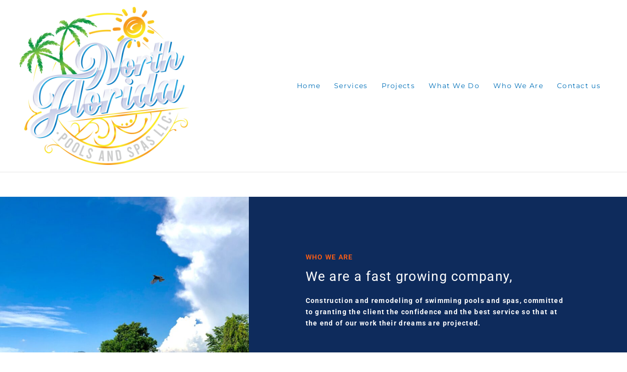

--- FILE ---
content_type: text/css
request_url: https://northfloridapoolsandspas.com/wp-content/uploads/elementor/css/post-384.css?ver=1769771198
body_size: 590
content:
.elementor-384 .elementor-element.elementor-element-0e893ae{transition:background 0.3s, border 0.3s, border-radius 0.3s, box-shadow 0.3s;margin-top:50px;margin-bottom:0px;}.elementor-384 .elementor-element.elementor-element-0e893ae > .elementor-background-overlay{transition:background 0.3s, border-radius 0.3s, opacity 0.3s;}.elementor-384 .elementor-element.elementor-element-0d3bafb > .elementor-element-populated{transition:background 0.3s, border 0.3s, border-radius 0.3s, box-shadow 0.3s;}.elementor-384 .elementor-element.elementor-element-0d3bafb > .elementor-element-populated > .elementor-background-overlay{transition:background 0.3s, border-radius 0.3s, opacity 0.3s;}.elementor-widget-image .widget-image-caption{color:var( --e-global-color-text );font-family:var( --e-global-typography-text-font-family ), Sans-serif;font-weight:var( --e-global-typography-text-font-weight );}.elementor-384 .elementor-element.elementor-element-8a8a3a0:not(.elementor-motion-effects-element-type-background) > .elementor-widget-wrap, .elementor-384 .elementor-element.elementor-element-8a8a3a0 > .elementor-widget-wrap > .elementor-motion-effects-container > .elementor-motion-effects-layer{background-color:#0E2B5C;}.elementor-384 .elementor-element.elementor-element-8a8a3a0 > .elementor-element-populated >  .elementor-background-overlay{background-image:url("https://northfloridapoolsandspas.com/wp-content/uploads/2021/09/image-OJO4YQ0.jpg");background-position:center center;background-repeat:no-repeat;background-size:cover;opacity:0.04;}.elementor-384 .elementor-element.elementor-element-8a8a3a0 > .elementor-element-populated{transition:background 0.3s, border 0.3s, border-radius 0.3s, box-shadow 0.3s;margin:0px 0px 0px 0px;--e-column-margin-right:0px;--e-column-margin-left:0px;padding:15% 15% 15% 15%;}.elementor-384 .elementor-element.elementor-element-8a8a3a0 > .elementor-element-populated > .elementor-background-overlay{transition:background 0.3s, border-radius 0.3s, opacity 0.3s;}.elementor-widget-heading .elementor-heading-title{font-family:var( --e-global-typography-primary-font-family ), Sans-serif;font-weight:var( --e-global-typography-primary-font-weight );color:var( --e-global-color-primary );}.elementor-384 .elementor-element.elementor-element-6a60eba > .elementor-widget-container{margin:0px 0px -5px 0px;}.elementor-384 .elementor-element.elementor-element-6a60eba{text-align:start;}.elementor-384 .elementor-element.elementor-element-6a60eba .elementor-heading-title{font-family:"Roboto", Sans-serif;font-weight:600;text-transform:uppercase;color:#FF5E14;}.elementor-384 .elementor-element.elementor-element-da42b95 > .elementor-widget-container{padding:0px 40px 0px 0px;}.elementor-384 .elementor-element.elementor-element-da42b95{text-align:start;}.elementor-384 .elementor-element.elementor-element-da42b95 .elementor-heading-title{font-family:"Roboto", Sans-serif;font-size:27px;font-weight:400;color:#FFFFFF;}.elementor-widget-text-editor{font-family:var( --e-global-typography-text-font-family ), Sans-serif;font-weight:var( --e-global-typography-text-font-weight );color:var( --e-global-color-text );}.elementor-widget-text-editor.elementor-drop-cap-view-stacked .elementor-drop-cap{background-color:var( --e-global-color-primary );}.elementor-widget-text-editor.elementor-drop-cap-view-framed .elementor-drop-cap, .elementor-widget-text-editor.elementor-drop-cap-view-default .elementor-drop-cap{color:var( --e-global-color-primary );border-color:var( --e-global-color-primary );}.elementor-384 .elementor-element.elementor-element-0f7060f{margin-top:20px;margin-bottom:0px;}.elementor-384 .elementor-element.elementor-element-cb6a0e6 > .elementor-element-populated{margin:0px 20px 0px 0px;--e-column-margin-right:20px;--e-column-margin-left:0px;}.elementor-384 .elementor-element.elementor-element-cc3334c > .elementor-widget-container{margin:0px 0px 0px 0px;padding:0px 0px 0px 0px;}.elementor-384 .elementor-element.elementor-element-cc3334c{text-align:center;}.elementor-384 .elementor-element.elementor-element-b6335e3 > .elementor-element-populated{margin:0px 0px 0px 20px;--e-column-margin-right:0px;--e-column-margin-left:20px;}.elementor-widget-button .elementor-button{background-color:var( --e-global-color-accent );font-family:var( --e-global-typography-accent-font-family ), Sans-serif;font-weight:var( --e-global-typography-accent-font-weight );}.elementor-384 .elementor-element.elementor-element-3550587 .elementor-button{background-color:#FF5E14;fill:#FFFFFF;color:#FFFFFF;border-radius:0px 0px 0px 0px;padding:18px 32px 18px 32px;}.elementor-384 .elementor-element.elementor-element-3550587 .elementor-button:hover, .elementor-384 .elementor-element.elementor-element-3550587 .elementor-button:focus{background-color:#FFFFFF;color:#FF5E14;}.elementor-384 .elementor-element.elementor-element-3550587 > .elementor-widget-container{margin:40px 0px 0px 0px;}.elementor-384 .elementor-element.elementor-element-3550587 .elementor-button:hover svg, .elementor-384 .elementor-element.elementor-element-3550587 .elementor-button:focus svg{fill:#FF5E14;}@media(min-width:768px){.elementor-384 .elementor-element.elementor-element-0d3bafb{width:39.668%;}.elementor-384 .elementor-element.elementor-element-8a8a3a0{width:60.332%;}}@media(max-width:1024px){.elementor-384 .elementor-element.elementor-element-8a8a3a0 > .elementor-element-populated{padding:35px 35px 35px 35px;}.elementor-384 .elementor-element.elementor-element-3550587 > .elementor-widget-container{margin:20px 0px 0px 0px;padding:0px 0px 0px 0px;}}@media(max-width:767px){.elementor-384 .elementor-element.elementor-element-8a8a3a0 > .elementor-element-populated{padding:40px 40px 50px 40px;}.elementor-384 .elementor-element.elementor-element-cb6a0e6 > .elementor-element-populated{margin:0px 0px 0px 0px;--e-column-margin-right:0px;--e-column-margin-left:0px;}.elementor-384 .elementor-element.elementor-element-b6335e3 > .elementor-element-populated{margin:20px 0px 0px 0px;--e-column-margin-right:0px;--e-column-margin-left:0px;}.elementor-384 .elementor-element.elementor-element-3550587 .elementor-button{padding:15px 30px 15px 30px;}}

--- FILE ---
content_type: text/css
request_url: https://northfloridapoolsandspas.com/wp-content/uploads/elementor/css/post-345.css?ver=1769751700
body_size: 862
content:
.elementor-345 .elementor-element.elementor-element-69a825ac:not(.elementor-motion-effects-element-type-background), .elementor-345 .elementor-element.elementor-element-69a825ac > .elementor-motion-effects-container > .elementor-motion-effects-layer{background-color:#051722;background-image:url("https://northfloridapoolsandspas.com/wp-content/uploads/2021/09/2.jpg");background-position:center center;background-size:auto;}.elementor-345 .elementor-element.elementor-element-69a825ac{transition:background 0.3s, border 0.3s, border-radius 0.3s, box-shadow 0.3s;margin-top:50px;margin-bottom:50px;padding:4em 1em 2em 1em;}.elementor-345 .elementor-element.elementor-element-69a825ac > .elementor-background-overlay{transition:background 0.3s, border-radius 0.3s, opacity 0.3s;}.elementor-bc-flex-widget .elementor-345 .elementor-element.elementor-element-7c1715e0.elementor-column .elementor-widget-wrap{align-items:center;}.elementor-345 .elementor-element.elementor-element-7c1715e0.elementor-column.elementor-element[data-element_type="column"] > .elementor-widget-wrap.elementor-element-populated{align-content:center;align-items:center;}.elementor-345 .elementor-element.elementor-element-7c1715e0 > .elementor-element-populated{padding:1em 1em 1em 1em;}.elementor-widget-text-editor{font-family:var( --e-global-typography-text-font-family ), Sans-serif;font-weight:var( --e-global-typography-text-font-weight );color:var( --e-global-color-text );}.elementor-widget-text-editor.elementor-drop-cap-view-stacked .elementor-drop-cap{background-color:var( --e-global-color-primary );}.elementor-widget-text-editor.elementor-drop-cap-view-framed .elementor-drop-cap, .elementor-widget-text-editor.elementor-drop-cap-view-default .elementor-drop-cap{color:var( --e-global-color-primary );border-color:var( --e-global-color-primary );}.elementor-345 .elementor-element.elementor-element-33e4368{text-align:start;font-family:"Roboto", Sans-serif;font-size:19px;font-weight:500;color:#FFFFFF;}.elementor-345 .elementor-element.elementor-element-24bcb895 > .elementor-element-populated{padding:1em 1em 1em 1em;}.elementor-widget-heading .elementor-heading-title{font-family:var( --e-global-typography-primary-font-family ), Sans-serif;font-weight:var( --e-global-typography-primary-font-weight );color:var( --e-global-color-primary );}.elementor-345 .elementor-element.elementor-element-5b593252 .elementor-heading-title{color:#FF6719;}.elementor-widget-icon-list .elementor-icon-list-item:not(:last-child):after{border-color:var( --e-global-color-text );}.elementor-widget-icon-list .elementor-icon-list-icon i{color:var( --e-global-color-primary );}.elementor-widget-icon-list .elementor-icon-list-icon svg{fill:var( --e-global-color-primary );}.elementor-widget-icon-list .elementor-icon-list-item > .elementor-icon-list-text, .elementor-widget-icon-list .elementor-icon-list-item > a{font-family:var( --e-global-typography-text-font-family ), Sans-serif;font-weight:var( --e-global-typography-text-font-weight );}.elementor-widget-icon-list .elementor-icon-list-text{color:var( --e-global-color-secondary );}.elementor-345 .elementor-element.elementor-element-7bfb70b6 .elementor-icon-list-items:not(.elementor-inline-items) .elementor-icon-list-item:not(:last-child){padding-block-end:calc(2px/2);}.elementor-345 .elementor-element.elementor-element-7bfb70b6 .elementor-icon-list-items:not(.elementor-inline-items) .elementor-icon-list-item:not(:first-child){margin-block-start:calc(2px/2);}.elementor-345 .elementor-element.elementor-element-7bfb70b6 .elementor-icon-list-items.elementor-inline-items .elementor-icon-list-item{margin-inline:calc(2px/2);}.elementor-345 .elementor-element.elementor-element-7bfb70b6 .elementor-icon-list-items.elementor-inline-items{margin-inline:calc(-2px/2);}.elementor-345 .elementor-element.elementor-element-7bfb70b6 .elementor-icon-list-items.elementor-inline-items .elementor-icon-list-item:after{inset-inline-end:calc(-2px/2);}.elementor-345 .elementor-element.elementor-element-7bfb70b6 .elementor-icon-list-icon i{color:#FF6719;transition:color 0.3s;}.elementor-345 .elementor-element.elementor-element-7bfb70b6 .elementor-icon-list-icon svg{fill:#FF6719;transition:fill 0.3s;}.elementor-345 .elementor-element.elementor-element-7bfb70b6 .elementor-icon-list-item:hover .elementor-icon-list-icon i{color:#FFFFFF;}.elementor-345 .elementor-element.elementor-element-7bfb70b6 .elementor-icon-list-item:hover .elementor-icon-list-icon svg{fill:#FFFFFF;}.elementor-345 .elementor-element.elementor-element-7bfb70b6{--e-icon-list-icon-size:15px;--e-icon-list-icon-align:left;--e-icon-list-icon-margin:0 calc(var(--e-icon-list-icon-size, 1em) * 0.25) 0 0;--icon-vertical-offset:0px;}.elementor-345 .elementor-element.elementor-element-7bfb70b6 .elementor-icon-list-item > .elementor-icon-list-text, .elementor-345 .elementor-element.elementor-element-7bfb70b6 .elementor-icon-list-item > a{font-family:var( --e-global-typography-accent-font-family ), Sans-serif;font-weight:var( --e-global-typography-accent-font-weight );}.elementor-345 .elementor-element.elementor-element-7bfb70b6 .elementor-icon-list-text{color:#FFFFFF;transition:color 0.3s;}.elementor-345 .elementor-element.elementor-element-7bfb70b6 .elementor-icon-list-item:hover .elementor-icon-list-text{color:#FFFFFF;}.elementor-345 .elementor-element.elementor-element-12420660 > .elementor-element-populated{margin:0px 0px 0px 0px;--e-column-margin-right:0px;--e-column-margin-left:0px;padding:1em 1em 1em 1em;}.elementor-345 .elementor-element.elementor-element-599b8495{--grid-template-columns:repeat(1, auto);--icon-size:30px;--grid-column-gap:0px;--grid-row-gap:0px;}.elementor-345 .elementor-element.elementor-element-599b8495 .elementor-widget-container{text-align:center;}.elementor-345 .elementor-element.elementor-element-599b8495 .elementor-social-icon i{color:var( --e-global-color-accent );}.elementor-345 .elementor-element.elementor-element-599b8495 .elementor-social-icon svg{fill:var( --e-global-color-accent );}.elementor-345 .elementor-element.elementor-element-599b8495 .elementor-social-icon{--icon-padding:0.4em;}.elementor-345 .elementor-element.elementor-element-599b8495 .elementor-icon{border-radius:1px 1px 1px 1px;}.elementor-345 .elementor-element.elementor-element-599b8495 .elementor-social-icon:hover i{color:#FFFFFF;}.elementor-345 .elementor-element.elementor-element-599b8495 .elementor-social-icon:hover svg{fill:#FFFFFF;}.elementor-345 .elementor-element.elementor-element-153d14c7 > .elementor-container > .elementor-column > .elementor-widget-wrap{align-content:center;align-items:center;}.elementor-345 .elementor-element.elementor-element-153d14c7:not(.elementor-motion-effects-element-type-background), .elementor-345 .elementor-element.elementor-element-153d14c7 > .elementor-motion-effects-container > .elementor-motion-effects-layer{background-color:#051722;}.elementor-345 .elementor-element.elementor-element-153d14c7{transition:background 0.3s, border 0.3s, border-radius 0.3s, box-shadow 0.3s;padding:0em 0em 0em 0em;}.elementor-345 .elementor-element.elementor-element-153d14c7 > .elementor-background-overlay{transition:background 0.3s, border-radius 0.3s, opacity 0.3s;}.elementor-bc-flex-widget .elementor-345 .elementor-element.elementor-element-664eeb8.elementor-column .elementor-widget-wrap{align-items:center;}.elementor-345 .elementor-element.elementor-element-664eeb8.elementor-column.elementor-element[data-element_type="column"] > .elementor-widget-wrap.elementor-element-populated{align-content:center;align-items:center;}.elementor-345 .elementor-element.elementor-element-664eeb8 > .elementor-element-populated{padding:1em 1em 1em 1em;}.elementor-345 .elementor-element.elementor-element-6bf99226 .elementor-icon-list-items:not(.elementor-inline-items) .elementor-icon-list-item:not(:last-child){padding-block-end:calc(30px/2);}.elementor-345 .elementor-element.elementor-element-6bf99226 .elementor-icon-list-items:not(.elementor-inline-items) .elementor-icon-list-item:not(:first-child){margin-block-start:calc(30px/2);}.elementor-345 .elementor-element.elementor-element-6bf99226 .elementor-icon-list-items.elementor-inline-items .elementor-icon-list-item{margin-inline:calc(30px/2);}.elementor-345 .elementor-element.elementor-element-6bf99226 .elementor-icon-list-items.elementor-inline-items{margin-inline:calc(-30px/2);}.elementor-345 .elementor-element.elementor-element-6bf99226 .elementor-icon-list-items.elementor-inline-items .elementor-icon-list-item:after{inset-inline-end:calc(-30px/2);}.elementor-345 .elementor-element.elementor-element-6bf99226 .elementor-icon-list-icon i{transition:color 0.3s;}.elementor-345 .elementor-element.elementor-element-6bf99226 .elementor-icon-list-icon svg{transition:fill 0.3s;}.elementor-345 .elementor-element.elementor-element-6bf99226{--e-icon-list-icon-size:14px;--icon-vertical-offset:0px;}.elementor-345 .elementor-element.elementor-element-6bf99226 .elementor-icon-list-item > .elementor-icon-list-text, .elementor-345 .elementor-element.elementor-element-6bf99226 .elementor-icon-list-item > a{font-family:var( --e-global-typography-accent-font-family ), Sans-serif;font-weight:var( --e-global-typography-accent-font-weight );}.elementor-345 .elementor-element.elementor-element-6bf99226 .elementor-icon-list-text{transition:color 0.3s;}.elementor-theme-builder-content-area{height:400px;}.elementor-location-header:before, .elementor-location-footer:before{content:"";display:table;clear:both;}@media(max-width:1024px) and (min-width:768px){.elementor-345 .elementor-element.elementor-element-664eeb8{width:25%;}}